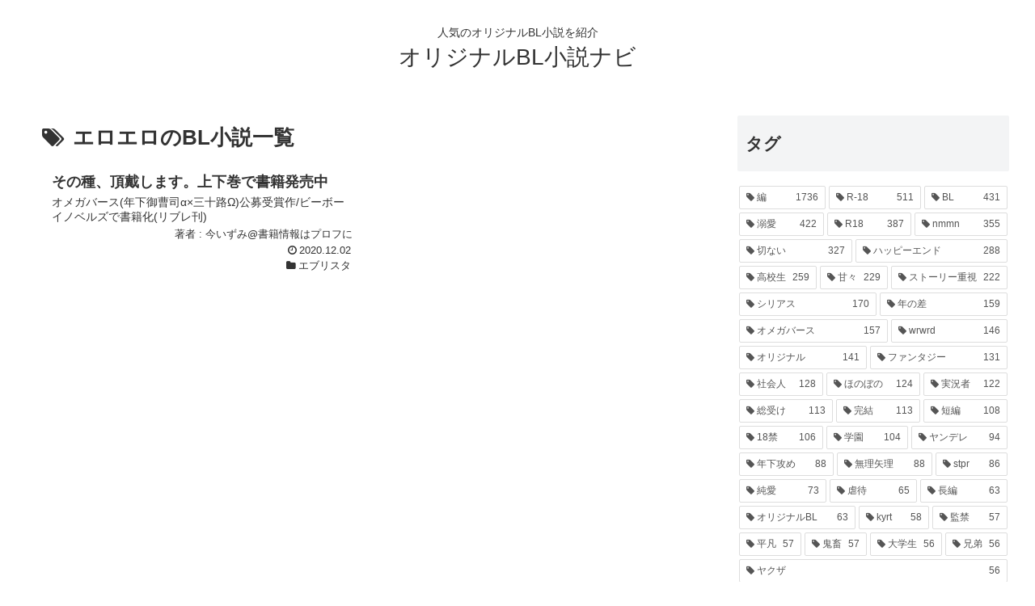

--- FILE ---
content_type: text/html; charset=UTF-8
request_url: https://blnavi.com/tag/%E3%82%A8%E3%83%AD%E3%82%A8%E3%83%AD/
body_size: 76014
content:
<!doctype html>
<html lang="ja">

<head>
  
  
<meta charset="utf-8">

<meta http-equiv="X-UA-Compatible" content="IE=edge">

<meta name="HandheldFriendly" content="True">
<meta name="MobileOptimized" content="320">
<meta name="viewport" content="width=device-width, initial-scale=1"/>



<title>エロエロのBL小説 | オリジナルBL小説ナビ</title>

<!-- All in One SEO Pack 3.3.3 によって Michael Torbert の Semper Fi Web Designob_start_detected [-1,-1] -->
<script type="application/ld+json" class="aioseop-schema">{"@context":"https://schema.org","@graph":[{"@type":"Organization","@id":"https://blnavi.com/#organization","url":"https://blnavi.com/","name":"\u30aa\u30ea\u30b8\u30ca\u30ebBL\u5c0f\u8aac\u30ca\u30d3","sameAs":[]},{"@type":"WebSite","@id":"https://blnavi.com/#website","url":"https://blnavi.com/","name":"\u30aa\u30ea\u30b8\u30ca\u30ebBL\u5c0f\u8aac\u30ca\u30d3","publisher":{"@id":"https://blnavi.com/#organization"}},{"@type":"CollectionPage","@id":"https://blnavi.com/tag/%e3%82%a8%e3%83%ad%e3%82%a8%e3%83%ad/#collectionpage","url":"https://blnavi.com/tag/%e3%82%a8%e3%83%ad%e3%82%a8%e3%83%ad/","inLanguage":"ja","name":"\u30a8\u30ed\u30a8\u30ed","isPartOf":{"@id":"https://blnavi.com/#website"}}]}</script>
<link rel="canonical" href="https://blnavi.com/tag/%e3%82%a8%e3%83%ad%e3%82%a8%e3%83%ad/" />
<!-- All in One SEO Pack -->
<link rel='dns-prefetch' href='//ajax.googleapis.com' />
<link rel='dns-prefetch' href='//cdnjs.cloudflare.com' />
<link rel='dns-prefetch' href='//www.googletagmanager.com' />
<link rel='dns-prefetch' href='//s.w.org' />
<link rel="alternate" type="application/rss+xml" title="オリジナルBL小説ナビ &raquo; フィード" href="https://blnavi.com/feed/" />
<link rel="alternate" type="application/rss+xml" title="オリジナルBL小説ナビ &raquo; コメントフィード" href="https://blnavi.com/comments/feed/" />
<link rel="alternate" type="application/rss+xml" title="オリジナルBL小説ナビ &raquo; エロエロ タグのフィード" href="https://blnavi.com/tag/%e3%82%a8%e3%83%ad%e3%82%a8%e3%83%ad/feed/" />
<link rel='stylesheet' id='wp-customer-reviews-3-frontend-css'  href='https://blnavi.com/wp-content/plugins/wp-customer-reviews/css/wp-customer-reviews-generated.css?ver=3.4.1&#038;fver=20201106110046' media='all' />
<link rel='stylesheet' id='cocoon-style-css'  href='https://blnavi.com/wp-content/themes/cocoon-master/style.css?ver=5.5.17&#038;fver=20190328024652' media='all' />
<style id='cocoon-style-inline-css'>
@media screen and (max-width:480px){.page-body{font-size:16px}}.main{width:860px}.sidebar{width:356px}@media screen and (max-width:1240px){ .wrap{width:auto}.main,.sidebar,.sidebar-left .main,.sidebar-left .sidebar{margin:0 .5%}.main{width:67%}.sidebar{padding:10px;width:30%}.entry-card-thumb{width:38%}.entry-card-content{margin-left:40%}} .toc-checkbox{display:none}.toc-content{visibility:hidden;  height:0;opacity:.2;transition:all .5s ease-out}.toc-checkbox:checked~.toc-content{ visibility:visible;padding-top:.6em;height:100%;opacity:1}.toc-title::after{content:'[開く]';margin-left:.5em;cursor:pointer;font-size:.8em}.toc-title:hover::after{text-decoration:underline}.toc-checkbox:checked+.toc-title::after{content:'[閉じる]'}#respond{display:none}.entry-content>*,.demo .entry-content p{line-height:1.8}.entry-content>*,.demo .entry-content p{margin-top:1.4em;margin-bottom:1.4em}.entry-content>.micro-top{margin-bottom:-1.54em}.entry-content>.micro-balloon{margin-bottom:-1.12em}.entry-content>.micro-bottom{margin-top:-1.54em}.entry-content>.micro-bottom.micro-balloon{margin-top:-1.12em;margin-bottom:1.4em}
</style>
<link rel='stylesheet' id='font-awesome-style-css'  href='https://blnavi.com/wp-content/themes/cocoon-master/webfonts/fontawesome/css/font-awesome.min.css?ver=5.5.17&#038;fver=20190328024652' media='all' />
<link rel='stylesheet' id='icomoon-style-css'  href='https://blnavi.com/wp-content/themes/cocoon-master/webfonts/icomoon/style.css?ver=5.5.17&#038;fver=20190328024652' media='all' />
<link rel='stylesheet' id='slick-theme-style-css'  href='https://blnavi.com/wp-content/themes/cocoon-master/plugins/slick/slick-theme.css?ver=5.5.17&#038;fver=20190328024652' media='all' />
<link rel='stylesheet' id='cocoon-child-style-css'  href='https://blnavi.com/wp-content/themes/cocoon-child-master/style.css?ver=5.5.17&#038;fver=20191023083843' media='all' />
<link rel='stylesheet' id='wp-block-library-css'  href='https://blnavi.com/wp-includes/css/dist/block-library/style.min.css?ver=5.5.17&#038;fver=20201106105657' media='all' />
<script src='https://ajax.googleapis.com/ajax/libs/jquery/1.12.4/jquery.min.js?ver=1.12.4' id='jquery-core-js'></script>
<script src='https://cdnjs.cloudflare.com/ajax/libs/jquery-migrate/1.4.1/jquery-migrate.min.js?ver=1.4.1' id='jquery-migrate-js'></script>
<script src='https://blnavi.com/wp-content/plugins/wp-customer-reviews/js/wp-customer-reviews.js?ver=3.4.1&#038;fver=20191017103423' id='wp-customer-reviews-3-frontend-js'></script>

<!-- Google アナリティクス スニペット (Site Kit が追加) -->
<script src='https://www.googletagmanager.com/gtag/js?id=GT-NS9RRM9' id='google_gtagjs-js' async></script>
<script id='google_gtagjs-js-after'>
window.dataLayer = window.dataLayer || [];function gtag(){dataLayer.push(arguments);}
gtag('set', 'linker', {"domains":["blnavi.com"]} );
gtag("js", new Date());
gtag("set", "developer_id.dZTNiMT", true);
gtag("config", "GT-NS9RRM9");
</script>

<!-- (ここまで) Google アナリティクス スニペット (Site Kit が追加) -->
<meta name="generator" content="Site Kit by Google 1.105.0" /><!-- Cocoon site icon -->
<link rel="icon" href="https://blnavi.com/wp-content/themes/cocoon-master/images/site-icon32x32.png" sizes="32x32" />
<link rel="icon" href="https://blnavi.com/wp-content/themes/cocoon-master/images/site-icon192x192.png" sizes="192x192" />
<link rel="apple-touch-icon" href="https://blnavi.com/wp-content/themes/cocoon-master/images/site-icon180x180.png" />
<meta name="msapplication-TileImage" content="https://blnavi.com/wp-content/themes/cocoon-master/images/site-icon270x270.png" />
<!-- Cocoon canonical -->
<link rel="canonical" href="https://blnavi.com/tag/%E3%82%A8%E3%83%AD%E3%82%A8%E3%83%AD/">




<script>
	// document.addEventListener('DOMContentLoaded', function() {
	// 	if ('serviceWorker' in navigator) {
	// 		navigator.serviceWorker.getRegistration()
	// 			.then(registration => {
	// 				registration.unregister();
	// 		})
	// 	}
	// }, false);
</script>


	
</head>

<body class="archive tag tag-1281 public-page page-body ff-yu-gothic fz-18px fw-400 hlt-center-logo-wrap ect-vertical-card-2-wrap rect-vartical-card-3-wrap  no-scrollable-sidebar no-scrollable-main sidebar-right mblt-slide-in author-guest mobile-button-slide-in no-mobile-sidebar no-thumbnail no-sp-snippet" itemscope itemtype="https://schema.org/WebPage">





<div id="container" class="container cf">
  
<div id="header-container" class="header-container">
  <div class="header-container-in hlt-center-logo cl-slim">
    <header id="header" class="header cf" itemscope itemtype="https://schema.org/WPHeader">

      <div id="header-in" class="header-in wrap cf" itemscope itemtype="https://schema.org/WebSite">

        
<div class="tagline" itemprop="alternativeHeadline">人気のオリジナルBL小説を紹介</div>

        <div class="logo logo-header logo-text"><a href="https://blnavi.com" class="site-name site-name-text-link" itemprop="url"><span class="site-name-text" itemprop="name about">オリジナルBL小説ナビ</span></a></div>
        
      </div>

    </header>

    <!-- Navigation -->
<nav id="navi" class="navi cf" itemscope itemtype="https://schema.org/SiteNavigationElement">
  <div id="navi-in" class="navi-in wrap cf">
          </div><!-- /#navi-in -->
</nav>
<!-- /Navigation -->
  </div><!-- /.header-container-in -->
</div><!-- /.header-container -->

  
  

  
  
  
  
  
  <div id="content" class="content cf">

    <div id="content-in" class="content-in wrap">

        <main id="main" class="main" itemscope itemtype="https://schema.org/Blog">


<h1 id="archive-title" class="archive-title"><span class="fa fa-tags"></span>エロエロのBL小説一覧</h1>

<div id="list" class="list ect-vertical-card-2 ect-vertical-card ect-2-columns">

<a href="https://blnavi.com/estar/1035/" class="entry-card-wrap a-wrap border-element cf" title="その種、頂戴します。上下巻で書籍発売中">
  <article id="post-1035" class="post-1035 entry-card e-card cf post type-post status-publish format-standard hentry category-estar-post tag-bl-post tag-1281-post tag-85-post tag-136-post tag-151-post tag-1267-post tag-51-post tag-17-post tag-583-post tag-43-post tag-74-post tag-40-post tag-41-post creator-1269">
    <figure class="entry-card-thumb card-thumb e-card-thumb">
              <img src="https://blnavi.com/wp-content/themes/cocoon-master/images/no-image-320.png" alt="" class="entry-card-thumb-image no-image list-no-image" width="320" height="180" />            <span class="cat-label cat-label-81">エブリスタ</span>    </figure><!-- /.entry-card-thumb -->

    <div class="entry-card-content card-content e-card-content">
      <h2 class="entry-card-title card-title e-card-title" itemprop="headline">その種、頂戴します。上下巻で書籍発売中</h2>
            <div class="entry-card-snippet card-snippet e-card-snippet">
        オメガバース(年下御曹司α×三十路Ω)公募受賞作/ビーボーイノベルズで書籍化(リブレ刊)      </div>
            <div class="entry-card-meta card-meta e-card-meta">
			<div style="text-align:right; font-size:0.7em;margin:6px 0 ">
				著者 : 今いずみ@書籍情報はプロフに			</div>
		  <div class="entry-card-info e-card-info">
                      <span class="post-date">2020.12.02</span>
                                                </div>
        <div class="entry-card-categorys"><span class="entry-category">エブリスタ</span></div>
      </div>
    </div><!-- /.entry-card-content -->
  </article>
</a>
</div><!-- .list -->





<div class="pagination">
  </div><!-- /.pagination -->


          </main>

        <div id="sidebar" class="sidebar nwa cf" role="complementary">

  
	<aside id="tag_cloud-5" class="widget widget-sidebar widget-sidebar-standard widget_tag_cloud"><h3 class="widget-sidebar-title widget-title">タグ</h3><div class="tagcloud"><a href="https://blnavi.com/tag/%e7%b7%a8/" class="tag-cloud-link tag-link-1220 tag-link-position-1" aria-label="編 (1,736個の項目)"><span class="tag-caption">編</span><span class="tag-link-count">1736</span></a>
<a href="https://blnavi.com/tag/r-18/" class="tag-cloud-link tag-link-740 tag-link-position-2" aria-label="R-18 (511個の項目)"><span class="tag-caption">R-18</span><span class="tag-link-count">511</span></a>
<a href="https://blnavi.com/tag/bl/" class="tag-cloud-link tag-link-11 tag-link-position-3" aria-label="BL (431個の項目)"><span class="tag-caption">BL</span><span class="tag-link-count">431</span></a>
<a href="https://blnavi.com/tag/%e6%ba%ba%e6%84%9b/" class="tag-cloud-link tag-link-40 tag-link-position-4" aria-label="溺愛 (422個の項目)"><span class="tag-caption">溺愛</span><span class="tag-link-count">422</span></a>
<a href="https://blnavi.com/tag/r18/" class="tag-cloud-link tag-link-48 tag-link-position-5" aria-label="R18 (387個の項目)"><span class="tag-caption">R18</span><span class="tag-link-count">387</span></a>
<a href="https://blnavi.com/tag/nmmn/" class="tag-cloud-link tag-link-1228 tag-link-position-6" aria-label="nmmn (355個の項目)"><span class="tag-caption">nmmn</span><span class="tag-link-count">355</span></a>
<a href="https://blnavi.com/tag/%e5%88%87%e3%81%aa%e3%81%84/" class="tag-cloud-link tag-link-43 tag-link-position-7" aria-label="切ない (327個の項目)"><span class="tag-caption">切ない</span><span class="tag-link-count">327</span></a>
<a href="https://blnavi.com/tag/%e3%83%8f%e3%83%83%e3%83%94%e3%83%bc%e3%82%a8%e3%83%b3%e3%83%89/" class="tag-cloud-link tag-link-17 tag-link-position-8" aria-label="ハッピーエンド (288個の項目)"><span class="tag-caption">ハッピーエンド</span><span class="tag-link-count">288</span></a>
<a href="https://blnavi.com/tag/%e9%ab%98%e6%a0%a1%e7%94%9f/" class="tag-cloud-link tag-link-49 tag-link-position-9" aria-label="高校生 (259個の項目)"><span class="tag-caption">高校生</span><span class="tag-link-count">259</span></a>
<a href="https://blnavi.com/tag/%e7%94%98%e3%80%85/" class="tag-cloud-link tag-link-41 tag-link-position-10" aria-label="甘々 (229個の項目)"><span class="tag-caption">甘々</span><span class="tag-link-count">229</span></a>
<a href="https://blnavi.com/tag/%e3%82%b9%e3%83%88%e3%83%bc%e3%83%aa%e3%83%bc%e9%87%8d%e8%a6%96/" class="tag-cloud-link tag-link-151 tag-link-position-11" aria-label="ストーリー重視 (222個の項目)"><span class="tag-caption">ストーリー重視</span><span class="tag-link-count">222</span></a>
<a href="https://blnavi.com/tag/%e3%82%b7%e3%83%aa%e3%82%a2%e3%82%b9/" class="tag-cloud-link tag-link-27 tag-link-position-12" aria-label="シリアス (170個の項目)"><span class="tag-caption">シリアス</span><span class="tag-link-count">170</span></a>
<a href="https://blnavi.com/tag/%e5%b9%b4%e3%81%ae%e5%b7%ae/" class="tag-cloud-link tag-link-74 tag-link-position-13" aria-label="年の差 (159個の項目)"><span class="tag-caption">年の差</span><span class="tag-link-count">159</span></a>
<a href="https://blnavi.com/tag/%e3%82%aa%e3%83%a1%e3%82%ac%e3%83%90%e3%83%bc%e3%82%b9/" class="tag-cloud-link tag-link-136 tag-link-position-14" aria-label="オメガバース (157個の項目)"><span class="tag-caption">オメガバース</span><span class="tag-link-count">157</span></a>
<a href="https://blnavi.com/tag/wrwrd/" class="tag-cloud-link tag-link-1332 tag-link-position-15" aria-label="wrwrd (146個の項目)"><span class="tag-caption">wrwrd</span><span class="tag-link-count">146</span></a>
<a href="https://blnavi.com/tag/%e3%82%aa%e3%83%aa%e3%82%b8%e3%83%8a%e3%83%ab/" class="tag-cloud-link tag-link-1233 tag-link-position-16" aria-label="オリジナル (141個の項目)"><span class="tag-caption">オリジナル</span><span class="tag-link-count">141</span></a>
<a href="https://blnavi.com/tag/%e3%83%95%e3%82%a1%e3%83%b3%e3%82%bf%e3%82%b8%e3%83%bc/" class="tag-cloud-link tag-link-9 tag-link-position-17" aria-label="ファンタジー (131個の項目)"><span class="tag-caption">ファンタジー</span><span class="tag-link-count">131</span></a>
<a href="https://blnavi.com/tag/%e7%a4%be%e4%bc%9a%e4%ba%ba/" class="tag-cloud-link tag-link-77 tag-link-position-18" aria-label="社会人 (128個の項目)"><span class="tag-caption">社会人</span><span class="tag-link-count">128</span></a>
<a href="https://blnavi.com/tag/%e3%81%bb%e3%81%ae%e3%81%bc%e3%81%ae/" class="tag-cloud-link tag-link-44 tag-link-position-19" aria-label="ほのぼの (124個の項目)"><span class="tag-caption">ほのぼの</span><span class="tag-link-count">124</span></a>
<a href="https://blnavi.com/tag/%e5%ae%9f%e6%b3%81%e8%80%85/" class="tag-cloud-link tag-link-1264 tag-link-position-20" aria-label="実況者 (122個の項目)"><span class="tag-caption">実況者</span><span class="tag-link-count">122</span></a>
<a href="https://blnavi.com/tag/%e7%b7%8f%e5%8f%97%e3%81%91/" class="tag-cloud-link tag-link-91 tag-link-position-21" aria-label="総受け (113個の項目)"><span class="tag-caption">総受け</span><span class="tag-link-count">113</span></a>
<a href="https://blnavi.com/tag/%e5%ae%8c%e7%b5%90/" class="tag-cloud-link tag-link-126 tag-link-position-22" aria-label="完結 (113個の項目)"><span class="tag-caption">完結</span><span class="tag-link-count">113</span></a>
<a href="https://blnavi.com/tag/%e7%9f%ad%e7%b7%a8/" class="tag-cloud-link tag-link-236 tag-link-position-23" aria-label="短編 (108個の項目)"><span class="tag-caption">短編</span><span class="tag-link-count">108</span></a>
<a href="https://blnavi.com/tag/18%e7%a6%81/" class="tag-cloud-link tag-link-1232 tag-link-position-24" aria-label="18禁 (106個の項目)"><span class="tag-caption">18禁</span><span class="tag-link-count">106</span></a>
<a href="https://blnavi.com/tag/%e5%ad%a6%e5%9c%92/" class="tag-cloud-link tag-link-25 tag-link-position-25" aria-label="学園 (104個の項目)"><span class="tag-caption">学園</span><span class="tag-link-count">104</span></a>
<a href="https://blnavi.com/tag/%e3%83%a4%e3%83%b3%e3%83%87%e3%83%ac/" class="tag-cloud-link tag-link-140 tag-link-position-26" aria-label="ヤンデレ (94個の項目)"><span class="tag-caption">ヤンデレ</span><span class="tag-link-count">94</span></a>
<a href="https://blnavi.com/tag/%e5%b9%b4%e4%b8%8b%e6%94%bb%e3%82%81/" class="tag-cloud-link tag-link-99 tag-link-position-27" aria-label="年下攻め (88個の項目)"><span class="tag-caption">年下攻め</span><span class="tag-link-count">88</span></a>
<a href="https://blnavi.com/tag/%e7%84%a1%e7%90%86%e7%9f%a2%e7%90%86/" class="tag-cloud-link tag-link-193 tag-link-position-28" aria-label="無理矢理 (88個の項目)"><span class="tag-caption">無理矢理</span><span class="tag-link-count">88</span></a>
<a href="https://blnavi.com/tag/stpr/" class="tag-cloud-link tag-link-1229 tag-link-position-29" aria-label="stpr (86個の項目)"><span class="tag-caption">stpr</span><span class="tag-link-count">86</span></a>
<a href="https://blnavi.com/tag/%e7%b4%94%e6%84%9b/" class="tag-cloud-link tag-link-336 tag-link-position-30" aria-label="純愛 (73個の項目)"><span class="tag-caption">純愛</span><span class="tag-link-count">73</span></a>
<a href="https://blnavi.com/tag/%e8%99%90%e5%be%85/" class="tag-cloud-link tag-link-503 tag-link-position-31" aria-label="虐待 (65個の項目)"><span class="tag-caption">虐待</span><span class="tag-link-count">65</span></a>
<a href="https://blnavi.com/tag/%e9%95%b7%e7%b7%a8/" class="tag-cloud-link tag-link-117 tag-link-position-32" aria-label="長編 (63個の項目)"><span class="tag-caption">長編</span><span class="tag-link-count">63</span></a>
<a href="https://blnavi.com/tag/%e3%82%aa%e3%83%aa%e3%82%b8%e3%83%8a%e3%83%abbl/" class="tag-cloud-link tag-link-338 tag-link-position-33" aria-label="オリジナルBL (63個の項目)"><span class="tag-caption">オリジナルBL</span><span class="tag-link-count">63</span></a>
<a href="https://blnavi.com/tag/kyrt/" class="tag-cloud-link tag-link-1304 tag-link-position-34" aria-label="kyrt (58個の項目)"><span class="tag-caption">kyrt</span><span class="tag-link-count">58</span></a>
<a href="https://blnavi.com/tag/%e7%9b%a3%e7%a6%81/" class="tag-cloud-link tag-link-262 tag-link-position-35" aria-label="監禁 (57個の項目)"><span class="tag-caption">監禁</span><span class="tag-link-count">57</span></a>
<a href="https://blnavi.com/tag/%e5%b9%b3%e5%87%a1/" class="tag-cloud-link tag-link-97 tag-link-position-36" aria-label="平凡 (57個の項目)"><span class="tag-caption">平凡</span><span class="tag-link-count">57</span></a>
<a href="https://blnavi.com/tag/%e9%ac%bc%e7%95%9c/" class="tag-cloud-link tag-link-948 tag-link-position-37" aria-label="鬼畜 (57個の項目)"><span class="tag-caption">鬼畜</span><span class="tag-link-count">57</span></a>
<a href="https://blnavi.com/tag/%e5%a4%a7%e5%ad%a6%e7%94%9f/" class="tag-cloud-link tag-link-78 tag-link-position-38" aria-label="大学生 (56個の項目)"><span class="tag-caption">大学生</span><span class="tag-link-count">56</span></a>
<a href="https://blnavi.com/tag/%e5%85%84%e5%bc%9f/" class="tag-cloud-link tag-link-363 tag-link-position-39" aria-label="兄弟 (56個の項目)"><span class="tag-caption">兄弟</span><span class="tag-link-count">56</span></a>
<a href="https://blnavi.com/tag/%e3%83%a4%e3%82%af%e3%82%b6/" class="tag-cloud-link tag-link-152 tag-link-position-40" aria-label="ヤクザ (56個の項目)"><span class="tag-caption">ヤクザ</span><span class="tag-link-count">56</span></a>
<a href="https://blnavi.com/tag/%e6%96%b0%e7%9d%80%e3%80%81%e3%83%a9%e3%83%b3%e3%82%ad%e3%83%b3%e3%82%b0%e9%9d%9e%e8%a1%a8%e7%a4%ba%e8%a8%ad%e5%ae%9a%e3%81%8a%e9%a1%98%e3%81%84%e3%81%97%e3%81%be%e3%81%99/" class="tag-cloud-link tag-link-1260 tag-link-position-41" aria-label="新着、ランキング非表示設定お願いします (56個の項目)"><span class="tag-caption">新着、ランキング非表示設定お願いします</span><span class="tag-link-count">56</span></a>
<a href="https://blnavi.com/tag/%e9%81%8e%e5%8e%bb%e3%81%82%e3%82%8a/" class="tag-cloud-link tag-link-257 tag-link-position-42" aria-label="過去あり (55個の項目)"><span class="tag-caption">過去あり</span><span class="tag-link-count">55</span></a>
<a href="https://blnavi.com/tag/%e3%83%84%e3%83%b3%e3%83%87%e3%83%ac/" class="tag-cloud-link tag-link-51 tag-link-position-43" aria-label="ツンデレ (55個の項目)"><span class="tag-caption">ツンデレ</span><span class="tag-link-count">55</span></a>
<a href="https://blnavi.com/tag/%e9%ab%98%e6%a0%a1%e7%94%9fx%e9%ab%98%e6%a0%a1%e7%94%9f/" class="tag-cloud-link tag-link-339 tag-link-position-44" aria-label="高校生×高校生 (54個の項目)"><span class="tag-caption">高校生×高校生</span><span class="tag-link-count">54</span></a>
<a href="https://blnavi.com/tag/%e4%b8%89%e8%a7%92%e9%96%a2%e4%bf%82/" class="tag-cloud-link tag-link-98 tag-link-position-45" aria-label="三角関係 (53個の項目)"><span class="tag-caption">三角関係</span><span class="tag-link-count">53</span></a>
<a href="https://blnavi.com/tag/%e7%9f%ad%e7%b7%a8%e9%9b%86/" class="tag-cloud-link tag-link-602 tag-link-position-46" aria-label="短編集 (52個の項目)"><span class="tag-caption">短編集</span><span class="tag-link-count">52</span></a>
<a href="https://blnavi.com/tag/%e5%85%a8%e5%af%ae%e5%88%b6%e5%ad%a6%e5%9c%92/" class="tag-cloud-link tag-link-1378 tag-link-position-47" aria-label="全寮制学園 (50個の項目)"><span class="tag-caption">全寮制学園</span><span class="tag-link-count">50</span></a>
<a href="https://blnavi.com/tag/%e5%b9%bc%e9%a6%b4%e6%9f%93/" class="tag-cloud-link tag-link-461 tag-link-position-48" aria-label="幼馴染 (48個の項目)"><span class="tag-caption">幼馴染</span><span class="tag-link-count">48</span></a>
<a href="https://blnavi.com/tag/%e3%82%b3%e3%83%b3%e3%83%86%e3%82%b9%e3%83%88_%e4%b8%89%e8%a7%92%e9%96%a2%e4%bf%82/" class="tag-cloud-link tag-link-1316 tag-link-position-49" aria-label="コンテスト_三角関係 (47個の項目)"><span class="tag-caption">コンテスト_三角関係</span><span class="tag-link-count">47</span></a>
<a href="https://blnavi.com/tag/%e3%82%b3%e3%83%b3%e3%83%86%e3%82%b9%e3%83%88_%e4%b8%96%e7%b4%80%e6%9c%ab%e3%82%aa%e3%83%a1%e3%82%ac%e3%83%90%e3%83%bc%e3%82%b9/" class="tag-cloud-link tag-link-1367 tag-link-position-50" aria-label="コンテスト_世紀末オメガバース (47個の項目)"><span class="tag-caption">コンテスト_世紀末オメガバース</span><span class="tag-link-count">47</span></a>
<a href="https://blnavi.com/tag/%e4%b8%8d%e8%89%af/" class="tag-cloud-link tag-link-590 tag-link-position-51" aria-label="不良 (46個の項目)"><span class="tag-caption">不良</span><span class="tag-link-count">46</span></a>
<a href="https://blnavi.com/tag/%e9%bb%92%e3%83%90%e3%82%b9/" class="tag-cloud-link tag-link-1319 tag-link-position-52" aria-label="黒バス (44個の項目)"><span class="tag-caption">黒バス</span><span class="tag-link-count">44</span></a>
<a href="https://blnavi.com/tag/%e9%bb%92%e5%ad%90%e3%81%ae%e3%83%90%e3%82%b9%e3%82%b1/" class="tag-cloud-link tag-link-1320 tag-link-position-53" aria-label="黒子のバスケ (43個の項目)"><span class="tag-caption">黒子のバスケ</span><span class="tag-link-count">43</span></a>
<a href="https://blnavi.com/tag/%e5%85%a8%e5%af%ae%e5%88%b6%e7%94%b7%e5%ad%90%e6%a0%a1/" class="tag-cloud-link tag-link-452 tag-link-position-54" aria-label="全寮制男子校 (43個の項目)"><span class="tag-caption">全寮制男子校</span><span class="tag-link-count">43</span></a>
<a href="https://blnavi.com/tag/%e5%85%88%e7%94%9fx%e7%94%9f%e5%be%92/" class="tag-cloud-link tag-link-118 tag-link-position-55" aria-label="先生×生徒 (42個の項目)"><span class="tag-caption">先生×生徒</span><span class="tag-link-count">42</span></a>
<a href="https://blnavi.com/tag/%e7%be%8e%e5%bd%a2x%e5%b9%b3%e5%87%a1/" class="tag-cloud-link tag-link-33 tag-link-position-56" aria-label="美形×平凡 (41個の項目)"><span class="tag-caption">美形×平凡</span><span class="tag-link-count">41</span></a>
<a href="https://blnavi.com/tag/%e3%82%b9%e3%83%91%e3%83%80%e3%83%aa/" class="tag-cloud-link tag-link-123 tag-link-position-57" aria-label="スパダリ (41個の項目)"><span class="tag-caption">スパダリ</span><span class="tag-link-count">41</span></a>
<a href="https://blnavi.com/tag/%e6%ad%8c%e3%81%84%e6%89%8b/" class="tag-cloud-link tag-link-1482 tag-link-position-58" aria-label="歌い手 (41個の項目)"><span class="tag-caption">歌い手</span><span class="tag-link-count">41</span></a>
<a href="https://blnavi.com/tag/%e8%aa%bf%e6%95%99/" class="tag-cloud-link tag-link-255 tag-link-position-59" aria-label="調教 (40個の項目)"><span class="tag-caption">調教</span><span class="tag-link-count">40</span></a>
<a href="https://blnavi.com/tag/%e7%8e%a9%e5%85%b7/" class="tag-cloud-link tag-link-153 tag-link-position-60" aria-label="玩具 (39個の項目)"><span class="tag-caption">玩具</span><span class="tag-link-count">39</span></a></div>
</aside><aside id="search-2" class="widget widget-sidebar widget-sidebar-standard widget_search"><form class="search-box input-box" method="get" action="https://blnavi.com/">
  <input type="text" placeholder="サイト内を検索" name="s" class="search-edit" aria-label="input">
  <button type="submit" class="search-submit" role="button" aria-label="button"></button>
</form>
</aside><aside id="popular_entries-3" class="widget widget-sidebar widget-sidebar-standard widget_popular_entries"><h3 class="widget-sidebar-title widget-title">人気のBL小説</h3>  <div class="popular-entry-cards widget-entry-cards no-icon cf">
    <a href="https://blnavi.com/blove/2016/" class="popular-entry-card-link a-wrap no-1" title="シバが犬だった頃の話">
    <div class="popular-entry-card widget-entry-card e-card cf">
      <figure class="popular-entry-card-thumb widget-entry-card-thumb card-thumb">
        <img src="https://blnavi.com/wp-content/themes/cocoon-master/images/no-image-120.png" alt="" class="no-image popular-entry-card-thumb-no-image widget-entry-card-thumb-no-image" width="120" height="68" />        <span class="cat-label cat-label-116 display-none">BLove[ビーラブ]</span>      </figure><!-- /.popular-entry-card-thumb -->

      <div class="popular-entry-card-content widget-entry-card-content card-content">
        <span class="popular-entry-card-title widget-entry-card-title card-title">シバが犬だった頃の話</span>
                <div class="popular-entry-card-date widget-entry-card-date display-none">
  <span class="popular-entry-card-post-date widget-entry-card-post-date post-date">2021.01.14</span><span class="popular-entry-card-update-date widget-entry-card-update-date post-update">2021.01.14</span></div>      </div><!-- /.popular-entry-content -->
    </div><!-- /.popular-entry-card -->
  </a><!-- /.popular-entry-card-link -->

    <a href="https://blnavi.com/alphapolis/315/" class="popular-entry-card-link a-wrap no-2" title="少年治療">
    <div class="popular-entry-card widget-entry-card e-card cf">
      <figure class="popular-entry-card-thumb widget-entry-card-thumb card-thumb">
        <img src="https://blnavi.com/wp-content/themes/cocoon-master/images/no-image-120.png" alt="" class="no-image popular-entry-card-thumb-no-image widget-entry-card-thumb-no-image" width="120" height="68" />        <span class="cat-label cat-label-235 display-none">アルファポリス</span>      </figure><!-- /.popular-entry-card-thumb -->

      <div class="popular-entry-card-content widget-entry-card-content card-content">
        <span class="popular-entry-card-title widget-entry-card-title card-title">少年治療</span>
                <div class="popular-entry-card-date widget-entry-card-date display-none">
  <span class="popular-entry-card-post-date widget-entry-card-post-date post-date">2019.04.08</span><span class="popular-entry-card-update-date widget-entry-card-update-date post-update">2019.12.23</span></div>      </div><!-- /.popular-entry-content -->
    </div><!-- /.popular-entry-card -->
  </a><!-- /.popular-entry-card-link -->

    <a href="https://blnavi.com/blove/77/" class="popular-entry-card-link a-wrap no-3" title="リカちゃん先生にご用心">
    <div class="popular-entry-card widget-entry-card e-card cf">
      <figure class="popular-entry-card-thumb widget-entry-card-thumb card-thumb">
        <img src="https://blnavi.com/wp-content/themes/cocoon-master/images/no-image-120.png" alt="" class="no-image popular-entry-card-thumb-no-image widget-entry-card-thumb-no-image" width="120" height="68" />        <span class="cat-label cat-label-116 display-none">BLove[ビーラブ]</span>      </figure><!-- /.popular-entry-card-thumb -->

      <div class="popular-entry-card-content widget-entry-card-content card-content">
        <span class="popular-entry-card-title widget-entry-card-title card-title">リカちゃん先生にご用心</span>
                <div class="popular-entry-card-date widget-entry-card-date display-none">
  <span class="popular-entry-card-post-date widget-entry-card-post-date post-date">2019.04.03</span><span class="popular-entry-card-update-date widget-entry-card-update-date post-update">2019.12.20</span></div>      </div><!-- /.popular-entry-content -->
    </div><!-- /.popular-entry-card -->
  </a><!-- /.popular-entry-card-link -->

    <a href="https://blnavi.com/blove/79/" class="popular-entry-card-link a-wrap no-4" title="別に嫌いじゃないんやろ？">
    <div class="popular-entry-card widget-entry-card e-card cf">
      <figure class="popular-entry-card-thumb widget-entry-card-thumb card-thumb">
        <img src="https://blnavi.com/wp-content/themes/cocoon-master/images/no-image-120.png" alt="" class="no-image popular-entry-card-thumb-no-image widget-entry-card-thumb-no-image" width="120" height="68" />        <span class="cat-label cat-label-116 display-none">BLove[ビーラブ]</span>      </figure><!-- /.popular-entry-card-thumb -->

      <div class="popular-entry-card-content widget-entry-card-content card-content">
        <span class="popular-entry-card-title widget-entry-card-title card-title">別に嫌いじゃないんやろ？</span>
                <div class="popular-entry-card-date widget-entry-card-date display-none">
  <span class="popular-entry-card-post-date widget-entry-card-post-date post-date">2019.04.03</span><span class="popular-entry-card-update-date widget-entry-card-update-date post-update">2019.12.20</span></div>      </div><!-- /.popular-entry-content -->
    </div><!-- /.popular-entry-card -->
  </a><!-- /.popular-entry-card-link -->

    <a href="https://blnavi.com/pixiv/98/" class="popular-entry-card-link a-wrap no-5" title="【腐R18】がちエロ小説の書き方講座">
    <div class="popular-entry-card widget-entry-card e-card cf">
      <figure class="popular-entry-card-thumb widget-entry-card-thumb card-thumb">
        <img src="https://blnavi.com/wp-content/themes/cocoon-master/images/no-image-120.png" alt="" class="no-image popular-entry-card-thumb-no-image widget-entry-card-thumb-no-image" width="120" height="68" />        <span class="cat-label cat-label-160 display-none">pixiv[ピクシブ]</span>      </figure><!-- /.popular-entry-card-thumb -->

      <div class="popular-entry-card-content widget-entry-card-content card-content">
        <span class="popular-entry-card-title widget-entry-card-title card-title">【腐R18】がちエロ小説の書き方講座</span>
                <div class="popular-entry-card-date widget-entry-card-date display-none">
  <span class="popular-entry-card-post-date widget-entry-card-post-date post-date">2019.04.03</span><span class="popular-entry-card-update-date widget-entry-card-update-date post-update">2019.12.23</span></div>      </div><!-- /.popular-entry-content -->
    </div><!-- /.popular-entry-card -->
  </a><!-- /.popular-entry-card-link -->

    <a href="https://blnavi.com/blove/349/" class="popular-entry-card-link a-wrap no-6" title="仔猫の恋">
    <div class="popular-entry-card widget-entry-card e-card cf">
      <figure class="popular-entry-card-thumb widget-entry-card-thumb card-thumb">
        <img src="https://blnavi.com/wp-content/themes/cocoon-master/images/no-image-120.png" alt="" class="no-image popular-entry-card-thumb-no-image widget-entry-card-thumb-no-image" width="120" height="68" />        <span class="cat-label cat-label-116 display-none">BLove[ビーラブ]</span>      </figure><!-- /.popular-entry-card-thumb -->

      <div class="popular-entry-card-content widget-entry-card-content card-content">
        <span class="popular-entry-card-title widget-entry-card-title card-title">仔猫の恋</span>
                <div class="popular-entry-card-date widget-entry-card-date display-none">
  <span class="popular-entry-card-post-date widget-entry-card-post-date post-date">2019.04.15</span><span class="popular-entry-card-update-date widget-entry-card-update-date post-update">2019.12.27</span></div>      </div><!-- /.popular-entry-content -->
    </div><!-- /.popular-entry-card -->
  </a><!-- /.popular-entry-card-link -->

    <a href="https://blnavi.com/blove/81/" class="popular-entry-card-link a-wrap no-7" title="冷たい春">
    <div class="popular-entry-card widget-entry-card e-card cf">
      <figure class="popular-entry-card-thumb widget-entry-card-thumb card-thumb">
        <img src="https://blnavi.com/wp-content/themes/cocoon-master/images/no-image-120.png" alt="" class="no-image popular-entry-card-thumb-no-image widget-entry-card-thumb-no-image" width="120" height="68" />        <span class="cat-label cat-label-116 display-none">BLove[ビーラブ]</span>      </figure><!-- /.popular-entry-card-thumb -->

      <div class="popular-entry-card-content widget-entry-card-content card-content">
        <span class="popular-entry-card-title widget-entry-card-title card-title">冷たい春</span>
                <div class="popular-entry-card-date widget-entry-card-date display-none">
  <span class="popular-entry-card-post-date widget-entry-card-post-date post-date">2019.04.03</span><span class="popular-entry-card-update-date widget-entry-card-update-date post-update">2019.12.20</span></div>      </div><!-- /.popular-entry-content -->
    </div><!-- /.popular-entry-card -->
  </a><!-- /.popular-entry-card-link -->

    <a href="https://blnavi.com/blove/3916/" class="popular-entry-card-link a-wrap no-8" title="〇〇をしないと出れない部屋【zm総受け】">
    <div class="popular-entry-card widget-entry-card e-card cf">
      <figure class="popular-entry-card-thumb widget-entry-card-thumb card-thumb">
        <img src="https://blnavi.com/wp-content/themes/cocoon-master/images/no-image-120.png" alt="" class="no-image popular-entry-card-thumb-no-image widget-entry-card-thumb-no-image" width="120" height="68" />        <span class="cat-label cat-label-116 display-none">BLove[ビーラブ]</span>      </figure><!-- /.popular-entry-card-thumb -->

      <div class="popular-entry-card-content widget-entry-card-content card-content">
        <span class="popular-entry-card-title widget-entry-card-title card-title">〇〇をしないと出れない部屋【zm総受け】</span>
                <div class="popular-entry-card-date widget-entry-card-date display-none">
  <span class="popular-entry-card-post-date widget-entry-card-post-date post-date">2021.04.09</span><span class="popular-entry-card-update-date widget-entry-card-update-date post-update">2021.04.09</span></div>      </div><!-- /.popular-entry-content -->
    </div><!-- /.popular-entry-card -->
  </a><!-- /.popular-entry-card-link -->

    <a href="https://blnavi.com/blove/1754/" class="popular-entry-card-link a-wrap no-9" title="レトルトさんは愛され者">
    <div class="popular-entry-card widget-entry-card e-card cf">
      <figure class="popular-entry-card-thumb widget-entry-card-thumb card-thumb">
        <img src="https://blnavi.com/wp-content/themes/cocoon-master/images/no-image-120.png" alt="" class="no-image popular-entry-card-thumb-no-image widget-entry-card-thumb-no-image" width="120" height="68" />        <span class="cat-label cat-label-116 display-none">BLove[ビーラブ]</span>      </figure><!-- /.popular-entry-card-thumb -->

      <div class="popular-entry-card-content widget-entry-card-content card-content">
        <span class="popular-entry-card-title widget-entry-card-title card-title">レトルトさんは愛され者</span>
                <div class="popular-entry-card-date widget-entry-card-date display-none">
  <span class="popular-entry-card-post-date widget-entry-card-post-date post-date">2021.01.02</span><span class="popular-entry-card-update-date widget-entry-card-update-date post-update">2021.01.02</span></div>      </div><!-- /.popular-entry-content -->
    </div><!-- /.popular-entry-card -->
  </a><!-- /.popular-entry-card-link -->

    <a href="https://blnavi.com/blove/3746/" class="popular-entry-card-link a-wrap no-10" title="味方最大の脅威さん受けのみ">
    <div class="popular-entry-card widget-entry-card e-card cf">
      <figure class="popular-entry-card-thumb widget-entry-card-thumb card-thumb">
        <img src="https://blnavi.com/wp-content/themes/cocoon-master/images/no-image-120.png" alt="" class="no-image popular-entry-card-thumb-no-image widget-entry-card-thumb-no-image" width="120" height="68" />        <span class="cat-label cat-label-116 display-none">BLove[ビーラブ]</span>      </figure><!-- /.popular-entry-card-thumb -->

      <div class="popular-entry-card-content widget-entry-card-content card-content">
        <span class="popular-entry-card-title widget-entry-card-title card-title">味方最大の脅威さん受けのみ</span>
                <div class="popular-entry-card-date widget-entry-card-date display-none">
  <span class="popular-entry-card-post-date widget-entry-card-post-date post-date">2021.04.02</span><span class="popular-entry-card-update-date widget-entry-card-update-date post-update">2021.04.02</span></div>      </div><!-- /.popular-entry-content -->
    </div><!-- /.popular-entry-card -->
  </a><!-- /.popular-entry-card-link -->

    </div>
</aside>      <aside id="text-2" class="widget widget-sidebar widget-sidebar-standard widget_text">			<div class="textwidget"><a rel="nofollow noopener" href="https://twitter.com/BL77476570" title="https://twitter.com/BL77476570" class="blogcard-wrap external-blogcard-wrap a-wrap cf" target="_blank">
<div class="blogcard external-blogcard eb-left cf">
<figure class="blogcard-thumbnail external-blogcard-thumbnail"><img loading="lazy" src="https://s0.wordpress.com/mshots/v1/https%3A%2F%2Ftwitter.com%2FBL77476570?w=160&#038;h=90" alt="" class="blogcard-thumb-image external-blogcard-thumb-image" width="160" height="90" /></figure>
<div class="blogcard-content external-blogcard-content">
<div class="blogcard-title external-blogcard-title">https://twitter.com/BL77476570</div>
<div class="blogcard-snipet external-blogcard-snipet"></div>
</div>
<div class="blogcard-footer external-blogcard-footer cf">
<div class="blogcard-site external-blogcard-site">
<div class="blogcard-favicon external-blogcard-favicon"><img loading="lazy" src="//www.google.com/s2/favicons?domain=twitter.com" class="blogcard-favicon-image" alt="" width="16" height="16" /></div>
<div class="blogcard-domain external-blogcard-domain">twitter.com</div>
</div>
</div>
</div>
</a>
</div>
		</aside>
  
  
</div>

      </div>

    </div>

    
    
    
    <footer id="footer" class="footer footer-container nwa" itemscope itemtype="https://schema.org/WPFooter">

      <div id="footer-in" class="footer-in wrap cf">

                  <div class="footer-widgets cf">
             <div class="footer-left">
             <aside id="custom_html-4" class="widget_text widget widget-footer-left widget_custom_html"><h3 class="widget-footer-left-title footer-title">姉妹サイト</h3><div class="textwidget custom-html-widget">&gt; <a href="https://novel-navi.com/" style="font-size: 14px; text-decoration:none; ">ネット小説ナビ</a></div></aside>             </div>
             <div class="footer-center">
                                       </div>
             <div class="footer-right">
                                       </div>
          </div>
        
                  <div class="footer-widgets-mobile cf">
             <div class="footer-mobile">
             <aside id="custom_html-6" class="widget_text widget widget-footer-mobile widget_custom_html"><h3 class="widget-footer-mobile-title footer-title">姉妹サイト</h3><div class="textwidget custom-html-widget">&gt; <a href="https://novel-navi.com/" style="font-size: 14px; text-decoration:none; ">ネット小説ナビ</a></div></aside>             </div>
          </div>
        
        
<div class="footer-bottom fdt-logo fnm-text-width cf">
  <div class="footer-bottom-logo">
    <div class="logo logo-footer logo-text"><a href="https://blnavi.com" class="site-name site-name-text-link" itemprop="url"><span class="site-name-text" itemprop="name about">オリジナルBL小説ナビ</span></a></div>  </div>

  <div class="footer-bottom-content">
     <nav id="navi-footer" class="navi-footer">
  <div id="navi-footer-in" class="navi-footer-in">
      </div>
</nav>

    <div class="source-org copyright">Copyright © 2019 オリジナルBL小説ナビ All Rights Reserved.</div>
  </div>

</div>

      </div>

    </footer>

  </div>

  <div id="go-to-top" class="go-to-top">
      <a class="go-to-top-button go-to-top-common go-to-top-hide go-to-top-button-icon-font"><span class="fa fa-angle-double-up"></span></a>
  </div>

  
  
<div class="mobile-menu-buttons">
  

  <!-- ホームボタン -->
  <div class="home-menu-button menu-button">
    <a href="https://blnavi.com" class="menu-button-in">
      <div class="home-menu-icon menu-icon"></div>
      <div class="home-menu-caption menu-caption">ホーム</div>
    </a>
  </div>

  <!-- 検索ボタン -->
      <!-- 検索ボタン -->
    <div class="search-menu-button menu-button">
      <input id="search-menu-input" type="checkbox" class="display-none">
      <label id="search-menu-open" class="menu-open menu-button-in" for="search-menu-input">
        <span class="search-menu-icon menu-icon"></span>
        <span class="search-menu-caption menu-caption">検索</span>
      </label>
      <label class="display-none" id="search-menu-close" for="search-menu-input"></label>
      <div id="search-menu-content" class="search-menu-content">
        <form class="search-box input-box" method="get" action="https://blnavi.com/">
  <input type="text" placeholder="サイト内を検索" name="s" class="search-edit" aria-label="input">
  <button type="submit" class="search-submit" role="button" aria-label="button"></button>
</form>
      </div>
    </div>
  

    <!-- トップボタン -->
  <div class="top-menu-button menu-button">
    <a class="go-to-top-common top-menu-a menu-button-in">
      <div class="top-menu-icon menu-icon"></div>
      <div class="top-menu-caption menu-caption">トップ</div>
    </a>
  </div>

    <!-- サイドバーボタン -->
    <div class="sidebar-menu-button menu-button">
      <input id="sidebar-menu-input" type="checkbox" class="display-none">
      <label id="sidebar-menu-open" class="menu-open menu-button-in" for="sidebar-menu-input">
        <span class="sidebar-menu-icon menu-icon"></span>
        <span class="sidebar-menu-caption menu-caption">サイドバー</span>
      </label>
      <label class="display-none" id="sidebar-menu-close" for="sidebar-menu-input"></label>
      <div id="sidebar-menu-content" class="sidebar-menu-content menu-content">
        <label class="sidebar-menu-close-button menu-close-button" for="sidebar-menu-input"></label>
        <div id="slide-in-sidebar" class="sidebar nwa cf" role="complementary">

  
	<aside id="slide-in-tag_cloud-5" class="widget widget-sidebar widget-sidebar-standard widget_tag_cloud"><h3 class="widget-sidebar-title widget-title">タグ</h3><div class="tagcloud"><a href="https://blnavi.com/tag/%e7%b7%a8/" class="tag-cloud-link tag-link-1220 tag-link-position-1" aria-label="編 (1,736個の項目)"><span class="tag-caption">編</span><span class="tag-link-count">1736</span></a>
<a href="https://blnavi.com/tag/r-18/" class="tag-cloud-link tag-link-740 tag-link-position-2" aria-label="R-18 (511個の項目)"><span class="tag-caption">R-18</span><span class="tag-link-count">511</span></a>
<a href="https://blnavi.com/tag/bl/" class="tag-cloud-link tag-link-11 tag-link-position-3" aria-label="BL (431個の項目)"><span class="tag-caption">BL</span><span class="tag-link-count">431</span></a>
<a href="https://blnavi.com/tag/%e6%ba%ba%e6%84%9b/" class="tag-cloud-link tag-link-40 tag-link-position-4" aria-label="溺愛 (422個の項目)"><span class="tag-caption">溺愛</span><span class="tag-link-count">422</span></a>
<a href="https://blnavi.com/tag/r18/" class="tag-cloud-link tag-link-48 tag-link-position-5" aria-label="R18 (387個の項目)"><span class="tag-caption">R18</span><span class="tag-link-count">387</span></a>
<a href="https://blnavi.com/tag/nmmn/" class="tag-cloud-link tag-link-1228 tag-link-position-6" aria-label="nmmn (355個の項目)"><span class="tag-caption">nmmn</span><span class="tag-link-count">355</span></a>
<a href="https://blnavi.com/tag/%e5%88%87%e3%81%aa%e3%81%84/" class="tag-cloud-link tag-link-43 tag-link-position-7" aria-label="切ない (327個の項目)"><span class="tag-caption">切ない</span><span class="tag-link-count">327</span></a>
<a href="https://blnavi.com/tag/%e3%83%8f%e3%83%83%e3%83%94%e3%83%bc%e3%82%a8%e3%83%b3%e3%83%89/" class="tag-cloud-link tag-link-17 tag-link-position-8" aria-label="ハッピーエンド (288個の項目)"><span class="tag-caption">ハッピーエンド</span><span class="tag-link-count">288</span></a>
<a href="https://blnavi.com/tag/%e9%ab%98%e6%a0%a1%e7%94%9f/" class="tag-cloud-link tag-link-49 tag-link-position-9" aria-label="高校生 (259個の項目)"><span class="tag-caption">高校生</span><span class="tag-link-count">259</span></a>
<a href="https://blnavi.com/tag/%e7%94%98%e3%80%85/" class="tag-cloud-link tag-link-41 tag-link-position-10" aria-label="甘々 (229個の項目)"><span class="tag-caption">甘々</span><span class="tag-link-count">229</span></a>
<a href="https://blnavi.com/tag/%e3%82%b9%e3%83%88%e3%83%bc%e3%83%aa%e3%83%bc%e9%87%8d%e8%a6%96/" class="tag-cloud-link tag-link-151 tag-link-position-11" aria-label="ストーリー重視 (222個の項目)"><span class="tag-caption">ストーリー重視</span><span class="tag-link-count">222</span></a>
<a href="https://blnavi.com/tag/%e3%82%b7%e3%83%aa%e3%82%a2%e3%82%b9/" class="tag-cloud-link tag-link-27 tag-link-position-12" aria-label="シリアス (170個の項目)"><span class="tag-caption">シリアス</span><span class="tag-link-count">170</span></a>
<a href="https://blnavi.com/tag/%e5%b9%b4%e3%81%ae%e5%b7%ae/" class="tag-cloud-link tag-link-74 tag-link-position-13" aria-label="年の差 (159個の項目)"><span class="tag-caption">年の差</span><span class="tag-link-count">159</span></a>
<a href="https://blnavi.com/tag/%e3%82%aa%e3%83%a1%e3%82%ac%e3%83%90%e3%83%bc%e3%82%b9/" class="tag-cloud-link tag-link-136 tag-link-position-14" aria-label="オメガバース (157個の項目)"><span class="tag-caption">オメガバース</span><span class="tag-link-count">157</span></a>
<a href="https://blnavi.com/tag/wrwrd/" class="tag-cloud-link tag-link-1332 tag-link-position-15" aria-label="wrwrd (146個の項目)"><span class="tag-caption">wrwrd</span><span class="tag-link-count">146</span></a>
<a href="https://blnavi.com/tag/%e3%82%aa%e3%83%aa%e3%82%b8%e3%83%8a%e3%83%ab/" class="tag-cloud-link tag-link-1233 tag-link-position-16" aria-label="オリジナル (141個の項目)"><span class="tag-caption">オリジナル</span><span class="tag-link-count">141</span></a>
<a href="https://blnavi.com/tag/%e3%83%95%e3%82%a1%e3%83%b3%e3%82%bf%e3%82%b8%e3%83%bc/" class="tag-cloud-link tag-link-9 tag-link-position-17" aria-label="ファンタジー (131個の項目)"><span class="tag-caption">ファンタジー</span><span class="tag-link-count">131</span></a>
<a href="https://blnavi.com/tag/%e7%a4%be%e4%bc%9a%e4%ba%ba/" class="tag-cloud-link tag-link-77 tag-link-position-18" aria-label="社会人 (128個の項目)"><span class="tag-caption">社会人</span><span class="tag-link-count">128</span></a>
<a href="https://blnavi.com/tag/%e3%81%bb%e3%81%ae%e3%81%bc%e3%81%ae/" class="tag-cloud-link tag-link-44 tag-link-position-19" aria-label="ほのぼの (124個の項目)"><span class="tag-caption">ほのぼの</span><span class="tag-link-count">124</span></a>
<a href="https://blnavi.com/tag/%e5%ae%9f%e6%b3%81%e8%80%85/" class="tag-cloud-link tag-link-1264 tag-link-position-20" aria-label="実況者 (122個の項目)"><span class="tag-caption">実況者</span><span class="tag-link-count">122</span></a>
<a href="https://blnavi.com/tag/%e7%b7%8f%e5%8f%97%e3%81%91/" class="tag-cloud-link tag-link-91 tag-link-position-21" aria-label="総受け (113個の項目)"><span class="tag-caption">総受け</span><span class="tag-link-count">113</span></a>
<a href="https://blnavi.com/tag/%e5%ae%8c%e7%b5%90/" class="tag-cloud-link tag-link-126 tag-link-position-22" aria-label="完結 (113個の項目)"><span class="tag-caption">完結</span><span class="tag-link-count">113</span></a>
<a href="https://blnavi.com/tag/%e7%9f%ad%e7%b7%a8/" class="tag-cloud-link tag-link-236 tag-link-position-23" aria-label="短編 (108個の項目)"><span class="tag-caption">短編</span><span class="tag-link-count">108</span></a>
<a href="https://blnavi.com/tag/18%e7%a6%81/" class="tag-cloud-link tag-link-1232 tag-link-position-24" aria-label="18禁 (106個の項目)"><span class="tag-caption">18禁</span><span class="tag-link-count">106</span></a>
<a href="https://blnavi.com/tag/%e5%ad%a6%e5%9c%92/" class="tag-cloud-link tag-link-25 tag-link-position-25" aria-label="学園 (104個の項目)"><span class="tag-caption">学園</span><span class="tag-link-count">104</span></a>
<a href="https://blnavi.com/tag/%e3%83%a4%e3%83%b3%e3%83%87%e3%83%ac/" class="tag-cloud-link tag-link-140 tag-link-position-26" aria-label="ヤンデレ (94個の項目)"><span class="tag-caption">ヤンデレ</span><span class="tag-link-count">94</span></a>
<a href="https://blnavi.com/tag/%e5%b9%b4%e4%b8%8b%e6%94%bb%e3%82%81/" class="tag-cloud-link tag-link-99 tag-link-position-27" aria-label="年下攻め (88個の項目)"><span class="tag-caption">年下攻め</span><span class="tag-link-count">88</span></a>
<a href="https://blnavi.com/tag/%e7%84%a1%e7%90%86%e7%9f%a2%e7%90%86/" class="tag-cloud-link tag-link-193 tag-link-position-28" aria-label="無理矢理 (88個の項目)"><span class="tag-caption">無理矢理</span><span class="tag-link-count">88</span></a>
<a href="https://blnavi.com/tag/stpr/" class="tag-cloud-link tag-link-1229 tag-link-position-29" aria-label="stpr (86個の項目)"><span class="tag-caption">stpr</span><span class="tag-link-count">86</span></a>
<a href="https://blnavi.com/tag/%e7%b4%94%e6%84%9b/" class="tag-cloud-link tag-link-336 tag-link-position-30" aria-label="純愛 (73個の項目)"><span class="tag-caption">純愛</span><span class="tag-link-count">73</span></a>
<a href="https://blnavi.com/tag/%e8%99%90%e5%be%85/" class="tag-cloud-link tag-link-503 tag-link-position-31" aria-label="虐待 (65個の項目)"><span class="tag-caption">虐待</span><span class="tag-link-count">65</span></a>
<a href="https://blnavi.com/tag/%e9%95%b7%e7%b7%a8/" class="tag-cloud-link tag-link-117 tag-link-position-32" aria-label="長編 (63個の項目)"><span class="tag-caption">長編</span><span class="tag-link-count">63</span></a>
<a href="https://blnavi.com/tag/%e3%82%aa%e3%83%aa%e3%82%b8%e3%83%8a%e3%83%abbl/" class="tag-cloud-link tag-link-338 tag-link-position-33" aria-label="オリジナルBL (63個の項目)"><span class="tag-caption">オリジナルBL</span><span class="tag-link-count">63</span></a>
<a href="https://blnavi.com/tag/kyrt/" class="tag-cloud-link tag-link-1304 tag-link-position-34" aria-label="kyrt (58個の項目)"><span class="tag-caption">kyrt</span><span class="tag-link-count">58</span></a>
<a href="https://blnavi.com/tag/%e7%9b%a3%e7%a6%81/" class="tag-cloud-link tag-link-262 tag-link-position-35" aria-label="監禁 (57個の項目)"><span class="tag-caption">監禁</span><span class="tag-link-count">57</span></a>
<a href="https://blnavi.com/tag/%e5%b9%b3%e5%87%a1/" class="tag-cloud-link tag-link-97 tag-link-position-36" aria-label="平凡 (57個の項目)"><span class="tag-caption">平凡</span><span class="tag-link-count">57</span></a>
<a href="https://blnavi.com/tag/%e9%ac%bc%e7%95%9c/" class="tag-cloud-link tag-link-948 tag-link-position-37" aria-label="鬼畜 (57個の項目)"><span class="tag-caption">鬼畜</span><span class="tag-link-count">57</span></a>
<a href="https://blnavi.com/tag/%e5%a4%a7%e5%ad%a6%e7%94%9f/" class="tag-cloud-link tag-link-78 tag-link-position-38" aria-label="大学生 (56個の項目)"><span class="tag-caption">大学生</span><span class="tag-link-count">56</span></a>
<a href="https://blnavi.com/tag/%e5%85%84%e5%bc%9f/" class="tag-cloud-link tag-link-363 tag-link-position-39" aria-label="兄弟 (56個の項目)"><span class="tag-caption">兄弟</span><span class="tag-link-count">56</span></a>
<a href="https://blnavi.com/tag/%e3%83%a4%e3%82%af%e3%82%b6/" class="tag-cloud-link tag-link-152 tag-link-position-40" aria-label="ヤクザ (56個の項目)"><span class="tag-caption">ヤクザ</span><span class="tag-link-count">56</span></a>
<a href="https://blnavi.com/tag/%e6%96%b0%e7%9d%80%e3%80%81%e3%83%a9%e3%83%b3%e3%82%ad%e3%83%b3%e3%82%b0%e9%9d%9e%e8%a1%a8%e7%a4%ba%e8%a8%ad%e5%ae%9a%e3%81%8a%e9%a1%98%e3%81%84%e3%81%97%e3%81%be%e3%81%99/" class="tag-cloud-link tag-link-1260 tag-link-position-41" aria-label="新着、ランキング非表示設定お願いします (56個の項目)"><span class="tag-caption">新着、ランキング非表示設定お願いします</span><span class="tag-link-count">56</span></a>
<a href="https://blnavi.com/tag/%e9%81%8e%e5%8e%bb%e3%81%82%e3%82%8a/" class="tag-cloud-link tag-link-257 tag-link-position-42" aria-label="過去あり (55個の項目)"><span class="tag-caption">過去あり</span><span class="tag-link-count">55</span></a>
<a href="https://blnavi.com/tag/%e3%83%84%e3%83%b3%e3%83%87%e3%83%ac/" class="tag-cloud-link tag-link-51 tag-link-position-43" aria-label="ツンデレ (55個の項目)"><span class="tag-caption">ツンデレ</span><span class="tag-link-count">55</span></a>
<a href="https://blnavi.com/tag/%e9%ab%98%e6%a0%a1%e7%94%9fx%e9%ab%98%e6%a0%a1%e7%94%9f/" class="tag-cloud-link tag-link-339 tag-link-position-44" aria-label="高校生×高校生 (54個の項目)"><span class="tag-caption">高校生×高校生</span><span class="tag-link-count">54</span></a>
<a href="https://blnavi.com/tag/%e4%b8%89%e8%a7%92%e9%96%a2%e4%bf%82/" class="tag-cloud-link tag-link-98 tag-link-position-45" aria-label="三角関係 (53個の項目)"><span class="tag-caption">三角関係</span><span class="tag-link-count">53</span></a>
<a href="https://blnavi.com/tag/%e7%9f%ad%e7%b7%a8%e9%9b%86/" class="tag-cloud-link tag-link-602 tag-link-position-46" aria-label="短編集 (52個の項目)"><span class="tag-caption">短編集</span><span class="tag-link-count">52</span></a>
<a href="https://blnavi.com/tag/%e5%85%a8%e5%af%ae%e5%88%b6%e5%ad%a6%e5%9c%92/" class="tag-cloud-link tag-link-1378 tag-link-position-47" aria-label="全寮制学園 (50個の項目)"><span class="tag-caption">全寮制学園</span><span class="tag-link-count">50</span></a>
<a href="https://blnavi.com/tag/%e5%b9%bc%e9%a6%b4%e6%9f%93/" class="tag-cloud-link tag-link-461 tag-link-position-48" aria-label="幼馴染 (48個の項目)"><span class="tag-caption">幼馴染</span><span class="tag-link-count">48</span></a>
<a href="https://blnavi.com/tag/%e3%82%b3%e3%83%b3%e3%83%86%e3%82%b9%e3%83%88_%e4%b8%89%e8%a7%92%e9%96%a2%e4%bf%82/" class="tag-cloud-link tag-link-1316 tag-link-position-49" aria-label="コンテスト_三角関係 (47個の項目)"><span class="tag-caption">コンテスト_三角関係</span><span class="tag-link-count">47</span></a>
<a href="https://blnavi.com/tag/%e3%82%b3%e3%83%b3%e3%83%86%e3%82%b9%e3%83%88_%e4%b8%96%e7%b4%80%e6%9c%ab%e3%82%aa%e3%83%a1%e3%82%ac%e3%83%90%e3%83%bc%e3%82%b9/" class="tag-cloud-link tag-link-1367 tag-link-position-50" aria-label="コンテスト_世紀末オメガバース (47個の項目)"><span class="tag-caption">コンテスト_世紀末オメガバース</span><span class="tag-link-count">47</span></a>
<a href="https://blnavi.com/tag/%e4%b8%8d%e8%89%af/" class="tag-cloud-link tag-link-590 tag-link-position-51" aria-label="不良 (46個の項目)"><span class="tag-caption">不良</span><span class="tag-link-count">46</span></a>
<a href="https://blnavi.com/tag/%e9%bb%92%e3%83%90%e3%82%b9/" class="tag-cloud-link tag-link-1319 tag-link-position-52" aria-label="黒バス (44個の項目)"><span class="tag-caption">黒バス</span><span class="tag-link-count">44</span></a>
<a href="https://blnavi.com/tag/%e9%bb%92%e5%ad%90%e3%81%ae%e3%83%90%e3%82%b9%e3%82%b1/" class="tag-cloud-link tag-link-1320 tag-link-position-53" aria-label="黒子のバスケ (43個の項目)"><span class="tag-caption">黒子のバスケ</span><span class="tag-link-count">43</span></a>
<a href="https://blnavi.com/tag/%e5%85%a8%e5%af%ae%e5%88%b6%e7%94%b7%e5%ad%90%e6%a0%a1/" class="tag-cloud-link tag-link-452 tag-link-position-54" aria-label="全寮制男子校 (43個の項目)"><span class="tag-caption">全寮制男子校</span><span class="tag-link-count">43</span></a>
<a href="https://blnavi.com/tag/%e5%85%88%e7%94%9fx%e7%94%9f%e5%be%92/" class="tag-cloud-link tag-link-118 tag-link-position-55" aria-label="先生×生徒 (42個の項目)"><span class="tag-caption">先生×生徒</span><span class="tag-link-count">42</span></a>
<a href="https://blnavi.com/tag/%e7%be%8e%e5%bd%a2x%e5%b9%b3%e5%87%a1/" class="tag-cloud-link tag-link-33 tag-link-position-56" aria-label="美形×平凡 (41個の項目)"><span class="tag-caption">美形×平凡</span><span class="tag-link-count">41</span></a>
<a href="https://blnavi.com/tag/%e3%82%b9%e3%83%91%e3%83%80%e3%83%aa/" class="tag-cloud-link tag-link-123 tag-link-position-57" aria-label="スパダリ (41個の項目)"><span class="tag-caption">スパダリ</span><span class="tag-link-count">41</span></a>
<a href="https://blnavi.com/tag/%e6%ad%8c%e3%81%84%e6%89%8b/" class="tag-cloud-link tag-link-1482 tag-link-position-58" aria-label="歌い手 (41個の項目)"><span class="tag-caption">歌い手</span><span class="tag-link-count">41</span></a>
<a href="https://blnavi.com/tag/%e8%aa%bf%e6%95%99/" class="tag-cloud-link tag-link-255 tag-link-position-59" aria-label="調教 (40個の項目)"><span class="tag-caption">調教</span><span class="tag-link-count">40</span></a>
<a href="https://blnavi.com/tag/%e7%8e%a9%e5%85%b7/" class="tag-cloud-link tag-link-153 tag-link-position-60" aria-label="玩具 (39個の項目)"><span class="tag-caption">玩具</span><span class="tag-link-count">39</span></a></div>
</aside><aside id="slide-in-search-2" class="widget widget-sidebar widget-sidebar-standard widget_search"><form class="search-box input-box" method="get" action="https://blnavi.com/">
  <input type="text" placeholder="サイト内を検索" name="s" class="search-edit" aria-label="input">
  <button type="submit" class="search-submit" role="button" aria-label="button"></button>
</form>
</aside><aside id="slide-in-popular_entries-3" class="widget widget-sidebar widget-sidebar-standard widget_popular_entries"><h3 class="widget-sidebar-title widget-title">人気のBL小説</h3>  <div class="popular-entry-cards widget-entry-cards no-icon cf">
    <a href="https://blnavi.com/blove/2016/" class="popular-entry-card-link a-wrap no-1" title="シバが犬だった頃の話">
    <div class="popular-entry-card widget-entry-card e-card cf">
      <figure class="popular-entry-card-thumb widget-entry-card-thumb card-thumb">
        <img src="https://blnavi.com/wp-content/themes/cocoon-master/images/no-image-120.png" alt="" class="no-image popular-entry-card-thumb-no-image widget-entry-card-thumb-no-image" width="120" height="68" />        <span class="cat-label cat-label-116 display-none">BLove[ビーラブ]</span>      </figure><!-- /.popular-entry-card-thumb -->

      <div class="popular-entry-card-content widget-entry-card-content card-content">
        <span class="popular-entry-card-title widget-entry-card-title card-title">シバが犬だった頃の話</span>
                <div class="popular-entry-card-date widget-entry-card-date display-none">
  <span class="popular-entry-card-post-date widget-entry-card-post-date post-date">2021.01.14</span><span class="popular-entry-card-update-date widget-entry-card-update-date post-update">2021.01.14</span></div>      </div><!-- /.popular-entry-content -->
    </div><!-- /.popular-entry-card -->
  </a><!-- /.popular-entry-card-link -->

    <a href="https://blnavi.com/alphapolis/315/" class="popular-entry-card-link a-wrap no-2" title="少年治療">
    <div class="popular-entry-card widget-entry-card e-card cf">
      <figure class="popular-entry-card-thumb widget-entry-card-thumb card-thumb">
        <img src="https://blnavi.com/wp-content/themes/cocoon-master/images/no-image-120.png" alt="" class="no-image popular-entry-card-thumb-no-image widget-entry-card-thumb-no-image" width="120" height="68" />        <span class="cat-label cat-label-235 display-none">アルファポリス</span>      </figure><!-- /.popular-entry-card-thumb -->

      <div class="popular-entry-card-content widget-entry-card-content card-content">
        <span class="popular-entry-card-title widget-entry-card-title card-title">少年治療</span>
                <div class="popular-entry-card-date widget-entry-card-date display-none">
  <span class="popular-entry-card-post-date widget-entry-card-post-date post-date">2019.04.08</span><span class="popular-entry-card-update-date widget-entry-card-update-date post-update">2019.12.23</span></div>      </div><!-- /.popular-entry-content -->
    </div><!-- /.popular-entry-card -->
  </a><!-- /.popular-entry-card-link -->

    <a href="https://blnavi.com/blove/77/" class="popular-entry-card-link a-wrap no-3" title="リカちゃん先生にご用心">
    <div class="popular-entry-card widget-entry-card e-card cf">
      <figure class="popular-entry-card-thumb widget-entry-card-thumb card-thumb">
        <img src="https://blnavi.com/wp-content/themes/cocoon-master/images/no-image-120.png" alt="" class="no-image popular-entry-card-thumb-no-image widget-entry-card-thumb-no-image" width="120" height="68" />        <span class="cat-label cat-label-116 display-none">BLove[ビーラブ]</span>      </figure><!-- /.popular-entry-card-thumb -->

      <div class="popular-entry-card-content widget-entry-card-content card-content">
        <span class="popular-entry-card-title widget-entry-card-title card-title">リカちゃん先生にご用心</span>
                <div class="popular-entry-card-date widget-entry-card-date display-none">
  <span class="popular-entry-card-post-date widget-entry-card-post-date post-date">2019.04.03</span><span class="popular-entry-card-update-date widget-entry-card-update-date post-update">2019.12.20</span></div>      </div><!-- /.popular-entry-content -->
    </div><!-- /.popular-entry-card -->
  </a><!-- /.popular-entry-card-link -->

    <a href="https://blnavi.com/blove/79/" class="popular-entry-card-link a-wrap no-4" title="別に嫌いじゃないんやろ？">
    <div class="popular-entry-card widget-entry-card e-card cf">
      <figure class="popular-entry-card-thumb widget-entry-card-thumb card-thumb">
        <img src="https://blnavi.com/wp-content/themes/cocoon-master/images/no-image-120.png" alt="" class="no-image popular-entry-card-thumb-no-image widget-entry-card-thumb-no-image" width="120" height="68" />        <span class="cat-label cat-label-116 display-none">BLove[ビーラブ]</span>      </figure><!-- /.popular-entry-card-thumb -->

      <div class="popular-entry-card-content widget-entry-card-content card-content">
        <span class="popular-entry-card-title widget-entry-card-title card-title">別に嫌いじゃないんやろ？</span>
                <div class="popular-entry-card-date widget-entry-card-date display-none">
  <span class="popular-entry-card-post-date widget-entry-card-post-date post-date">2019.04.03</span><span class="popular-entry-card-update-date widget-entry-card-update-date post-update">2019.12.20</span></div>      </div><!-- /.popular-entry-content -->
    </div><!-- /.popular-entry-card -->
  </a><!-- /.popular-entry-card-link -->

    <a href="https://blnavi.com/pixiv/98/" class="popular-entry-card-link a-wrap no-5" title="【腐R18】がちエロ小説の書き方講座">
    <div class="popular-entry-card widget-entry-card e-card cf">
      <figure class="popular-entry-card-thumb widget-entry-card-thumb card-thumb">
        <img src="https://blnavi.com/wp-content/themes/cocoon-master/images/no-image-120.png" alt="" class="no-image popular-entry-card-thumb-no-image widget-entry-card-thumb-no-image" width="120" height="68" />        <span class="cat-label cat-label-160 display-none">pixiv[ピクシブ]</span>      </figure><!-- /.popular-entry-card-thumb -->

      <div class="popular-entry-card-content widget-entry-card-content card-content">
        <span class="popular-entry-card-title widget-entry-card-title card-title">【腐R18】がちエロ小説の書き方講座</span>
                <div class="popular-entry-card-date widget-entry-card-date display-none">
  <span class="popular-entry-card-post-date widget-entry-card-post-date post-date">2019.04.03</span><span class="popular-entry-card-update-date widget-entry-card-update-date post-update">2019.12.23</span></div>      </div><!-- /.popular-entry-content -->
    </div><!-- /.popular-entry-card -->
  </a><!-- /.popular-entry-card-link -->

    <a href="https://blnavi.com/blove/349/" class="popular-entry-card-link a-wrap no-6" title="仔猫の恋">
    <div class="popular-entry-card widget-entry-card e-card cf">
      <figure class="popular-entry-card-thumb widget-entry-card-thumb card-thumb">
        <img src="https://blnavi.com/wp-content/themes/cocoon-master/images/no-image-120.png" alt="" class="no-image popular-entry-card-thumb-no-image widget-entry-card-thumb-no-image" width="120" height="68" />        <span class="cat-label cat-label-116 display-none">BLove[ビーラブ]</span>      </figure><!-- /.popular-entry-card-thumb -->

      <div class="popular-entry-card-content widget-entry-card-content card-content">
        <span class="popular-entry-card-title widget-entry-card-title card-title">仔猫の恋</span>
                <div class="popular-entry-card-date widget-entry-card-date display-none">
  <span class="popular-entry-card-post-date widget-entry-card-post-date post-date">2019.04.15</span><span class="popular-entry-card-update-date widget-entry-card-update-date post-update">2019.12.27</span></div>      </div><!-- /.popular-entry-content -->
    </div><!-- /.popular-entry-card -->
  </a><!-- /.popular-entry-card-link -->

    <a href="https://blnavi.com/blove/81/" class="popular-entry-card-link a-wrap no-7" title="冷たい春">
    <div class="popular-entry-card widget-entry-card e-card cf">
      <figure class="popular-entry-card-thumb widget-entry-card-thumb card-thumb">
        <img src="https://blnavi.com/wp-content/themes/cocoon-master/images/no-image-120.png" alt="" class="no-image popular-entry-card-thumb-no-image widget-entry-card-thumb-no-image" width="120" height="68" />        <span class="cat-label cat-label-116 display-none">BLove[ビーラブ]</span>      </figure><!-- /.popular-entry-card-thumb -->

      <div class="popular-entry-card-content widget-entry-card-content card-content">
        <span class="popular-entry-card-title widget-entry-card-title card-title">冷たい春</span>
                <div class="popular-entry-card-date widget-entry-card-date display-none">
  <span class="popular-entry-card-post-date widget-entry-card-post-date post-date">2019.04.03</span><span class="popular-entry-card-update-date widget-entry-card-update-date post-update">2019.12.20</span></div>      </div><!-- /.popular-entry-content -->
    </div><!-- /.popular-entry-card -->
  </a><!-- /.popular-entry-card-link -->

    <a href="https://blnavi.com/blove/3916/" class="popular-entry-card-link a-wrap no-8" title="〇〇をしないと出れない部屋【zm総受け】">
    <div class="popular-entry-card widget-entry-card e-card cf">
      <figure class="popular-entry-card-thumb widget-entry-card-thumb card-thumb">
        <img src="https://blnavi.com/wp-content/themes/cocoon-master/images/no-image-120.png" alt="" class="no-image popular-entry-card-thumb-no-image widget-entry-card-thumb-no-image" width="120" height="68" />        <span class="cat-label cat-label-116 display-none">BLove[ビーラブ]</span>      </figure><!-- /.popular-entry-card-thumb -->

      <div class="popular-entry-card-content widget-entry-card-content card-content">
        <span class="popular-entry-card-title widget-entry-card-title card-title">〇〇をしないと出れない部屋【zm総受け】</span>
                <div class="popular-entry-card-date widget-entry-card-date display-none">
  <span class="popular-entry-card-post-date widget-entry-card-post-date post-date">2021.04.09</span><span class="popular-entry-card-update-date widget-entry-card-update-date post-update">2021.04.09</span></div>      </div><!-- /.popular-entry-content -->
    </div><!-- /.popular-entry-card -->
  </a><!-- /.popular-entry-card-link -->

    <a href="https://blnavi.com/blove/1754/" class="popular-entry-card-link a-wrap no-9" title="レトルトさんは愛され者">
    <div class="popular-entry-card widget-entry-card e-card cf">
      <figure class="popular-entry-card-thumb widget-entry-card-thumb card-thumb">
        <img src="https://blnavi.com/wp-content/themes/cocoon-master/images/no-image-120.png" alt="" class="no-image popular-entry-card-thumb-no-image widget-entry-card-thumb-no-image" width="120" height="68" />        <span class="cat-label cat-label-116 display-none">BLove[ビーラブ]</span>      </figure><!-- /.popular-entry-card-thumb -->

      <div class="popular-entry-card-content widget-entry-card-content card-content">
        <span class="popular-entry-card-title widget-entry-card-title card-title">レトルトさんは愛され者</span>
                <div class="popular-entry-card-date widget-entry-card-date display-none">
  <span class="popular-entry-card-post-date widget-entry-card-post-date post-date">2021.01.02</span><span class="popular-entry-card-update-date widget-entry-card-update-date post-update">2021.01.02</span></div>      </div><!-- /.popular-entry-content -->
    </div><!-- /.popular-entry-card -->
  </a><!-- /.popular-entry-card-link -->

    <a href="https://blnavi.com/blove/3746/" class="popular-entry-card-link a-wrap no-10" title="味方最大の脅威さん受けのみ">
    <div class="popular-entry-card widget-entry-card e-card cf">
      <figure class="popular-entry-card-thumb widget-entry-card-thumb card-thumb">
        <img src="https://blnavi.com/wp-content/themes/cocoon-master/images/no-image-120.png" alt="" class="no-image popular-entry-card-thumb-no-image widget-entry-card-thumb-no-image" width="120" height="68" />        <span class="cat-label cat-label-116 display-none">BLove[ビーラブ]</span>      </figure><!-- /.popular-entry-card-thumb -->

      <div class="popular-entry-card-content widget-entry-card-content card-content">
        <span class="popular-entry-card-title widget-entry-card-title card-title">味方最大の脅威さん受けのみ</span>
                <div class="popular-entry-card-date widget-entry-card-date display-none">
  <span class="popular-entry-card-post-date widget-entry-card-post-date post-date">2021.04.02</span><span class="popular-entry-card-update-date widget-entry-card-update-date post-update">2021.04.02</span></div>      </div><!-- /.popular-entry-content -->
    </div><!-- /.popular-entry-card -->
  </a><!-- /.popular-entry-card-link -->

    </div>
</aside>      <aside id="slide-in-text-2" class="widget widget-sidebar widget-sidebar-standard widget_text">			<div class="textwidget"><a rel="nofollow noopener" href="https://twitter.com/BL77476570" title="https://twitter.com/BL77476570" class="blogcard-wrap external-blogcard-wrap a-wrap cf" target="_blank">
<div class="blogcard external-blogcard eb-left cf">
<figure class="blogcard-thumbnail external-blogcard-thumbnail"><img loading="lazy" src="https://s0.wordpress.com/mshots/v1/https%3A%2F%2Ftwitter.com%2FBL77476570?w=160&#038;h=90" alt="" class="blogcard-thumb-image external-blogcard-thumb-image" width="160" height="90" /></figure>
<div class="blogcard-content external-blogcard-content">
<div class="blogcard-title external-blogcard-title">https://twitter.com/BL77476570</div>
<div class="blogcard-snipet external-blogcard-snipet"></div>
</div>
<div class="blogcard-footer external-blogcard-footer cf">
<div class="blogcard-site external-blogcard-site">
<div class="blogcard-favicon external-blogcard-favicon"><img loading="lazy" src="//www.google.com/s2/favicons?domain=twitter.com" class="blogcard-favicon-image" alt="" width="16" height="16" /></div>
<div class="blogcard-domain external-blogcard-domain">twitter.com</div>
</div>
</div>
</div>
</a>
</div>
		</aside>
  
  
</div>
        <!-- <label class="sidebar-menu-close-button menu-close-button" for="sidebar-menu-input"></label> -->
      </div>
    </div>
  </div>



  <script src='https://blnavi.com/wp-content/themes/cocoon-master/plugins/slick/slick.min.js?ver=5.5.17&#038;fver=20190328024652' id='slick-js-js'></script>
<script id='slick-js-js-after'>
(function($){$(".carousel-content").slick({dots:!0,autoplaySpeed:5000,infinite:!0,slidesToShow:6,slidesToScroll:6,responsive:[{breakpoint:1240,settings:{slidesToShow:5,slidesToScroll:5}},{breakpoint:1023,settings:{slidesToShow:4,slidesToScroll:4}},{breakpoint:834,settings:{slidesToShow:3,slidesToScroll:3}},{breakpoint:480,settings:{slidesToShow:2,slidesToScroll:2}}]})})(jQuery);
</script>
<script src='https://blnavi.com/wp-content/themes/cocoon-master/javascript.js?ver=5.5.17&#038;fver=20190328024652' id='cocoon-js-js'></script>
<script src='https://blnavi.com/wp-content/themes/cocoon-master/js/set-event-passive.js?ver=5.5.17&#038;fver=20190328024652' id='set-event-passive-js'></script>
<script src='https://blnavi.com/wp-content/themes/cocoon-child-master/javascript.js?ver=5.5.17&#038;fver=20190328100145' id='cocoon-child-js-js'></script>

              

  
  
  
</body>

</html>
